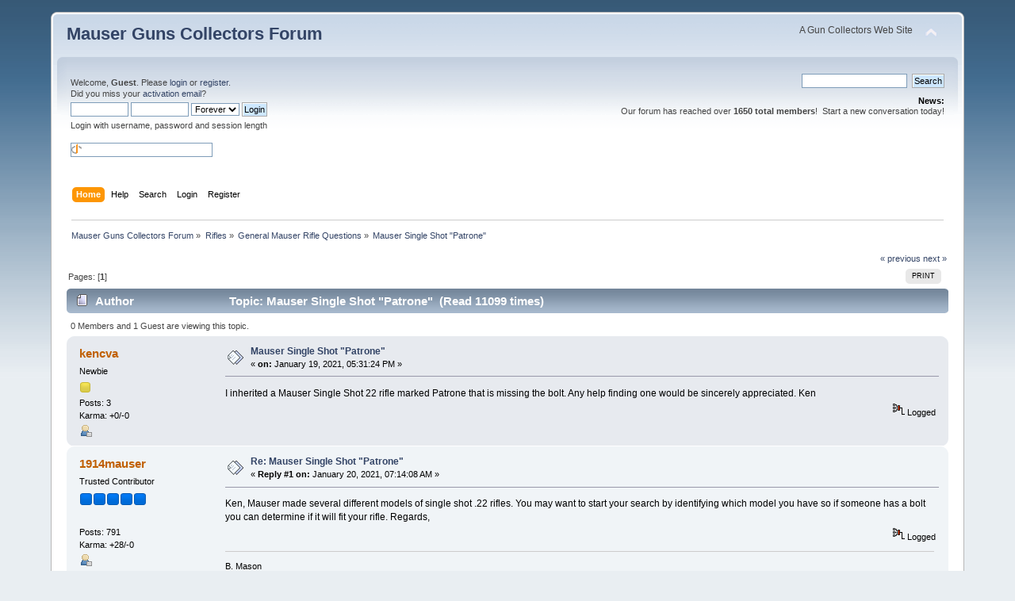

--- FILE ---
content_type: text/html; charset=ISO-8859-1
request_url: https://www.mauserguns.com/forum/index.php/topic,1410.0.html?PHPSESSID=cqq8t3fbeq83h01uvscar4d3ef
body_size: 5252
content:
<!DOCTYPE html PUBLIC "-//W3C//DTD XHTML 1.0 Transitional//EN" "http://www.w3.org/TR/xhtml1/DTD/xhtml1-transitional.dtd">
<html xmlns="http://www.w3.org/1999/xhtml">
<head>
	<link rel="stylesheet" type="text/css" href="https://www.mauserguns.com/forum/Themes/default/css/index.css?fin20" />
	<link rel="stylesheet" type="text/css" href="https://www.mauserguns.com/forum/Themes/default/css/webkit.css" />
	<script type="text/javascript" src="https://www.mauserguns.com/forum/Themes/default/scripts/script.js?fin20"></script>
	<script type="text/javascript" src="https://www.mauserguns.com/forum/Themes/default/scripts/theme.js?fin20"></script>
	<script type="text/javascript"><!-- // --><![CDATA[
		var smf_theme_url = "https://www.mauserguns.com/forum/Themes/default";
		var smf_default_theme_url = "https://www.mauserguns.com/forum/Themes/default";
		var smf_images_url = "https://www.mauserguns.com/forum/Themes/default/images";
		var smf_scripturl = "https://www.mauserguns.com/forum/index.php?PHPSESSID=cqq8t3fbeq83h01uvscar4d3ef&amp;";
		var smf_iso_case_folding = false;
		var smf_charset = "ISO-8859-1";
		var ajax_notification_text = "Loading...";
		var ajax_notification_cancel_text = "Cancel";
	// ]]></script>
	<meta http-equiv="Content-Type" content="text/html; charset=ISO-8859-1" />
	<meta name="description" content="Mauser Single Shot &quot;Patrone&quot;" />
	<meta name="keywords" content="mauser, gun, luger, c96, k98, kar98, GEW98,collecting, collector" />
	<title>Mauser Single Shot &quot;Patrone&quot;</title>
	<link rel="canonical" href="https://www.mauserguns.com/forum/index.php?topic=1410.0" />
	<link rel="help" href="https://www.mauserguns.com/forum/index.php?PHPSESSID=cqq8t3fbeq83h01uvscar4d3ef&amp;action=help" />
	<link rel="search" href="https://www.mauserguns.com/forum/index.php?PHPSESSID=cqq8t3fbeq83h01uvscar4d3ef&amp;action=search" />
	<link rel="contents" href="https://www.mauserguns.com/forum/index.php?PHPSESSID=cqq8t3fbeq83h01uvscar4d3ef&amp;" />
	<link rel="alternate" type="application/rss+xml" title="Mauser Guns Collectors Forum - RSS" href="https://www.mauserguns.com/forum/index.php?PHPSESSID=cqq8t3fbeq83h01uvscar4d3ef&amp;type=rss;action=.xml" />
	<link rel="index" href="https://www.mauserguns.com/forum/index.php/board,6.0.html?PHPSESSID=cqq8t3fbeq83h01uvscar4d3ef" />
		<script type="text/javascript" src="https://www.mauserguns.com/forum/Themes/default/scripts/captcha.js"></script>
</head>
<body>
<div id="wrapper" style="width: 90%">
	<div id="header"><div class="frame">
		<div id="top_section">
			<h1 class="forumtitle">
				<a href="https://www.mauserguns.com/forum/index.php?PHPSESSID=cqq8t3fbeq83h01uvscar4d3ef&amp;">Mauser Guns Collectors Forum</a>
			</h1>
			<img id="upshrink" src="https://www.mauserguns.com/forum/Themes/default/images/upshrink.png" alt="*" title="Shrink or expand the header." style="display: none;" />
			<div id="siteslogan" class="floatright">A Gun Collectors Web Site</div>
		</div>
		<div id="upper_section" class="middletext">
			<div class="user">
				<script type="text/javascript" src="https://www.mauserguns.com/forum/Themes/default/scripts/sha1.js"></script>
				<form id="guest_form" action="https://www.mauserguns.com/forum/index.php?PHPSESSID=cqq8t3fbeq83h01uvscar4d3ef&amp;action=login2" method="post" accept-charset="ISO-8859-1"  onsubmit="hashLoginPassword(this, 'd2cc766927056973a0130f2260412fda');">
					<div class="info">Welcome, <strong>Guest</strong>. Please <a href="https://www.mauserguns.com/forum/index.php?PHPSESSID=cqq8t3fbeq83h01uvscar4d3ef&amp;action=login">login</a> or <a href="https://www.mauserguns.com/forum/index.php?PHPSESSID=cqq8t3fbeq83h01uvscar4d3ef&amp;action=register">register</a>.<br />Did you miss your <a href="https://www.mauserguns.com/forum/index.php?PHPSESSID=cqq8t3fbeq83h01uvscar4d3ef&amp;action=activate">activation email</a>?</div>
					<input type="text" name="user" size="10" class="input_text" />
					<input type="password" name="passwrd" size="10" class="input_password" />
					<select name="cookielength">
						<option value="60">1 Hour</option>
						<option value="1440">1 Day</option>
						<option value="10080">1 Week</option>
						<option value="43200">1 Month</option>
						<option value="-1" selected="selected">Forever</option>
					</select>
					<input type="submit" value="Login" class="button_submit" /><br />
					<div class="info">Login with username, password and session length</div>
					<br /><input type="text" name="openid_identifier" id="openid_url" size="25" class="input_text openid_login" />
					<input type="hidden" name="hash_passwrd" value="" /><input type="hidden" name="fe5bc0b1" value="d2cc766927056973a0130f2260412fda" />
				</form>
			</div>
			<div class="news normaltext">
				<form id="search_form" action="https://www.mauserguns.com/forum/index.php?PHPSESSID=cqq8t3fbeq83h01uvscar4d3ef&amp;action=search2" method="post" accept-charset="ISO-8859-1">
					<input type="text" name="search" value="" class="input_text" />&nbsp;
					<input type="submit" name="submit" value="Search" class="button_submit" />
					<input type="hidden" name="advanced" value="0" />
					<input type="hidden" name="topic" value="1410" /></form>
				<h2>News: </h2>
				<p>Our forum has reached over <strong>1650 total members</strong>!&nbsp; Start a new conversation today!</p>
			</div>
		</div>
		<br class="clear" />
		<script type="text/javascript"><!-- // --><![CDATA[
			var oMainHeaderToggle = new smc_Toggle({
				bToggleEnabled: true,
				bCurrentlyCollapsed: false,
				aSwappableContainers: [
					'upper_section'
				],
				aSwapImages: [
					{
						sId: 'upshrink',
						srcExpanded: smf_images_url + '/upshrink.png',
						altExpanded: 'Shrink or expand the header.',
						srcCollapsed: smf_images_url + '/upshrink2.png',
						altCollapsed: 'Shrink or expand the header.'
					}
				],
				oThemeOptions: {
					bUseThemeSettings: false,
					sOptionName: 'collapse_header',
					sSessionVar: 'fe5bc0b1',
					sSessionId: 'd2cc766927056973a0130f2260412fda'
				},
				oCookieOptions: {
					bUseCookie: true,
					sCookieName: 'upshrink'
				}
			});
		// ]]></script>
		<div id="main_menu">
			<ul class="dropmenu" id="menu_nav">
				<li id="button_home">
					<a class="active firstlevel" href="https://www.mauserguns.com/forum/index.php?PHPSESSID=cqq8t3fbeq83h01uvscar4d3ef&amp;">
						<span class="last firstlevel">Home</span>
					</a>
				</li>
				<li id="button_help">
					<a class="firstlevel" href="https://www.mauserguns.com/forum/index.php?PHPSESSID=cqq8t3fbeq83h01uvscar4d3ef&amp;action=help">
						<span class="firstlevel">Help</span>
					</a>
				</li>
				<li id="button_search">
					<a class="firstlevel" href="https://www.mauserguns.com/forum/index.php?PHPSESSID=cqq8t3fbeq83h01uvscar4d3ef&amp;action=search">
						<span class="firstlevel">Search</span>
					</a>
				</li>
				<li id="button_login">
					<a class="firstlevel" href="https://www.mauserguns.com/forum/index.php?PHPSESSID=cqq8t3fbeq83h01uvscar4d3ef&amp;action=login">
						<span class="firstlevel">Login</span>
					</a>
				</li>
				<li id="button_register">
					<a class="firstlevel" href="https://www.mauserguns.com/forum/index.php?PHPSESSID=cqq8t3fbeq83h01uvscar4d3ef&amp;action=register">
						<span class="last firstlevel">Register</span>
					</a>
				</li>
			</ul>
		</div>
		<br class="clear" />
	</div></div>
	<div id="content_section"><div class="frame">
		<div id="main_content_section">
	<div class="navigate_section">
		<ul>
			<li>
				<a href="https://www.mauserguns.com/forum/index.php?PHPSESSID=cqq8t3fbeq83h01uvscar4d3ef&amp;"><span>Mauser Guns Collectors Forum</span></a> &#187;
			</li>
			<li>
				<a href="https://www.mauserguns.com/forum/index.php?PHPSESSID=cqq8t3fbeq83h01uvscar4d3ef&amp;#c3"><span>Rifles</span></a> &#187;
			</li>
			<li>
				<a href="https://www.mauserguns.com/forum/index.php/board,6.0.html?PHPSESSID=cqq8t3fbeq83h01uvscar4d3ef"><span>General Mauser Rifle Questions</span></a> &#187;
			</li>
			<li class="last">
				<a href="https://www.mauserguns.com/forum/index.php/topic,1410.0.html?PHPSESSID=cqq8t3fbeq83h01uvscar4d3ef"><span>Mauser Single Shot &quot;Patrone&quot;</span></a>
			</li>
		</ul>
	</div>
			<a id="top"></a>
			<a id="msg5440"></a>
			<div class="pagesection">
				<div class="nextlinks"><a href="https://www.mauserguns.com/forum/index.php/topic,1410.0/prev_next,prev.html?PHPSESSID=cqq8t3fbeq83h01uvscar4d3ef#new">&laquo; previous</a> <a href="https://www.mauserguns.com/forum/index.php/topic,1410.0/prev_next,next.html?PHPSESSID=cqq8t3fbeq83h01uvscar4d3ef#new">next &raquo;</a></div>
		<div class="buttonlist floatright">
			<ul>
				<li><a class="button_strip_print" href="https://www.mauserguns.com/forum/index.php?PHPSESSID=cqq8t3fbeq83h01uvscar4d3ef&amp;action=printpage;topic=1410.0" rel="new_win nofollow"><span class="last">Print</span></a></li>
			</ul>
		</div>
				<div class="pagelinks floatleft">Pages: [<strong>1</strong>] </div>
			</div>
			<div id="forumposts">
				<div class="cat_bar">
					<h3 class="catbg">
						<img src="https://www.mauserguns.com/forum/Themes/default/images/topic/normal_post.gif" align="bottom" alt="" />
						<span id="author">Author</span>
						Topic: Mauser Single Shot &quot;Patrone&quot; &nbsp;(Read 11099 times)
					</h3>
				</div>
				<p id="whoisviewing" class="smalltext">0 Members and 1 Guest are viewing this topic.
				</p>
				<form action="https://www.mauserguns.com/forum/index.php?PHPSESSID=cqq8t3fbeq83h01uvscar4d3ef&amp;action=quickmod2;topic=1410.0" method="post" accept-charset="ISO-8859-1" name="quickModForm" id="quickModForm" style="margin: 0;" onsubmit="return oQuickModify.bInEditMode ? oQuickModify.modifySave('d2cc766927056973a0130f2260412fda', 'fe5bc0b1') : false">
				<div class="windowbg">
					<span class="topslice"><span></span></span>
					<div class="post_wrapper">
						<div class="poster">
							<h4>
								<a href="https://www.mauserguns.com/forum/index.php?PHPSESSID=cqq8t3fbeq83h01uvscar4d3ef&amp;action=profile;u=2557" title="View the profile of kencva">kencva</a>
							</h4>
							<ul class="reset smalltext" id="msg_5440_extra_info">
								<li class="postgroup">Newbie</li>
								<li class="stars"><img src="https://www.mauserguns.com/forum/Themes/default/images/star.gif" alt="*" /></li>
								<li class="postcount">Posts: 3</li>
								<li class="karma">Karma: +0/-0</li>
								<li class="profile">
									<ul>
										<li><a href="https://www.mauserguns.com/forum/index.php?PHPSESSID=cqq8t3fbeq83h01uvscar4d3ef&amp;action=profile;u=2557"><img src="https://www.mauserguns.com/forum/Themes/default/images/icons/profile_sm.gif" alt="View Profile" title="View Profile" /></a></li>
									</ul>
								</li>
							</ul>
						</div>
						<div class="postarea">
							<div class="flow_hidden">
								<div class="keyinfo">
									<div class="messageicon">
										<img src="https://www.mauserguns.com/forum/Themes/default/images/post/xx.gif" alt="" />
									</div>
									<h5 id="subject_5440">
										<a href="https://www.mauserguns.com/forum/index.php/topic,1410.msg5440.html?PHPSESSID=cqq8t3fbeq83h01uvscar4d3ef#msg5440" rel="nofollow">Mauser Single Shot &quot;Patrone&quot;</a>
									</h5>
									<div class="smalltext">&#171; <strong> on:</strong> January 19, 2021, 05:31:24 PM &#187;</div>
									<div id="msg_5440_quick_mod"></div>
								</div>
							</div>
							<div class="post">
								<div class="inner" id="msg_5440">I inherited a Mauser Single Shot 22 rifle marked Patrone that is missing the bolt. Any help finding one would be sincerely appreciated. Ken</div>
							</div>
						</div>
						<div class="moderatorbar">
							<div class="smalltext modified" id="modified_5440">
							</div>
							<div class="smalltext reportlinks">
								<img src="https://www.mauserguns.com/forum/Themes/default/images/ip.gif" alt="" />
								Logged
							</div>
						</div>
					</div>
					<span class="botslice"><span></span></span>
				</div>
				<hr class="post_separator" />
				<a id="msg5442"></a>
				<div class="windowbg2">
					<span class="topslice"><span></span></span>
					<div class="post_wrapper">
						<div class="poster">
							<h4>
								<a href="https://www.mauserguns.com/forum/index.php?PHPSESSID=cqq8t3fbeq83h01uvscar4d3ef&amp;action=profile;u=226" title="View the profile of 1914mauser">1914mauser</a>
							</h4>
							<ul class="reset smalltext" id="msg_5442_extra_info">
								<li class="membergroup">Trusted Contributor</li>
								<li class="stars"><img src="https://www.mauserguns.com/forum/Themes/default/images/stargmod.gif" alt="*" /><img src="https://www.mauserguns.com/forum/Themes/default/images/stargmod.gif" alt="*" /><img src="https://www.mauserguns.com/forum/Themes/default/images/stargmod.gif" alt="*" /><img src="https://www.mauserguns.com/forum/Themes/default/images/stargmod.gif" alt="*" /><img src="https://www.mauserguns.com/forum/Themes/default/images/stargmod.gif" alt="*" /></li>
								<li class="avatar">
									<a href="https://www.mauserguns.com/forum/index.php?PHPSESSID=cqq8t3fbeq83h01uvscar4d3ef&amp;action=profile;u=226">
										<img class="avatar" src="https://www.mauserguns.com/forum/index.php?PHPSESSID=cqq8t3fbeq83h01uvscar4d3ef&amp;action=dlattach;attach=10;type=avatar" alt="" />
									</a>
								</li>
								<li class="postcount">Posts: 791</li>
								<li class="karma">Karma: +28/-0</li>
								<li class="profile">
									<ul>
										<li><a href="https://www.mauserguns.com/forum/index.php?PHPSESSID=cqq8t3fbeq83h01uvscar4d3ef&amp;action=profile;u=226"><img src="https://www.mauserguns.com/forum/Themes/default/images/icons/profile_sm.gif" alt="View Profile" title="View Profile" /></a></li>
									</ul>
								</li>
							</ul>
						</div>
						<div class="postarea">
							<div class="flow_hidden">
								<div class="keyinfo">
									<div class="messageicon">
										<img src="https://www.mauserguns.com/forum/Themes/default/images/post/xx.gif" alt="" />
									</div>
									<h5 id="subject_5442">
										<a href="https://www.mauserguns.com/forum/index.php/topic,1410.msg5442.html?PHPSESSID=cqq8t3fbeq83h01uvscar4d3ef#msg5442" rel="nofollow">Re: Mauser Single Shot &quot;Patrone&quot;</a>
									</h5>
									<div class="smalltext">&#171; <strong>Reply #1 on:</strong> January 20, 2021, 07:14:08 AM &#187;</div>
									<div id="msg_5442_quick_mod"></div>
								</div>
							</div>
							<div class="post">
								<div class="inner" id="msg_5442">Ken, Mauser made several different models of single shot .22 rifles. You may want to start your search by identifying which model you have so if someone has a bolt you can determine if it will fit your rifle. Regards, </div>
							</div>
						</div>
						<div class="moderatorbar">
							<div class="smalltext modified" id="modified_5442">
							</div>
							<div class="smalltext reportlinks">
								<img src="https://www.mauserguns.com/forum/Themes/default/images/ip.gif" alt="" />
								Logged
							</div>
							<div class="signature" id="msg_5442_signature">B. Mason<br />NAPCA member, NRA life member<br />aim small, mis small</div>
						</div>
					</div>
					<span class="botslice"><span></span></span>
				</div>
				<hr class="post_separator" />
				<a id="msg5443"></a>
				<div class="windowbg">
					<span class="topslice"><span></span></span>
					<div class="post_wrapper">
						<div class="poster">
							<h4>
								<a href="https://www.mauserguns.com/forum/index.php?PHPSESSID=cqq8t3fbeq83h01uvscar4d3ef&amp;action=profile;u=2557" title="View the profile of kencva">kencva</a>
							</h4>
							<ul class="reset smalltext" id="msg_5443_extra_info">
								<li class="postgroup">Newbie</li>
								<li class="stars"><img src="https://www.mauserguns.com/forum/Themes/default/images/star.gif" alt="*" /></li>
								<li class="postcount">Posts: 3</li>
								<li class="karma">Karma: +0/-0</li>
								<li class="profile">
									<ul>
										<li><a href="https://www.mauserguns.com/forum/index.php?PHPSESSID=cqq8t3fbeq83h01uvscar4d3ef&amp;action=profile;u=2557"><img src="https://www.mauserguns.com/forum/Themes/default/images/icons/profile_sm.gif" alt="View Profile" title="View Profile" /></a></li>
									</ul>
								</li>
							</ul>
						</div>
						<div class="postarea">
							<div class="flow_hidden">
								<div class="keyinfo">
									<div class="messageicon">
										<img src="https://www.mauserguns.com/forum/Themes/default/images/post/xx.gif" alt="" />
									</div>
									<h5 id="subject_5443">
										<a href="https://www.mauserguns.com/forum/index.php/topic,1410.msg5443.html?PHPSESSID=cqq8t3fbeq83h01uvscar4d3ef#msg5443" rel="nofollow">Re: Mauser Single Shot &quot;Patrone&quot;</a>
									</h5>
									<div class="smalltext">&#171; <strong>Reply #2 on:</strong> January 20, 2021, 09:07:56 AM &#187;</div>
									<div id="msg_5443_quick_mod"></div>
								</div>
							</div>
							<div class="post">
								<div class="inner" id="msg_5443">Thank you. I will pull it out of the safe and post any identifying information I can find. I thought Patrone was the model.</div>
							</div>
						</div>
						<div class="moderatorbar">
							<div class="smalltext modified" id="modified_5443">
							</div>
							<div class="smalltext reportlinks">
								<img src="https://www.mauserguns.com/forum/Themes/default/images/ip.gif" alt="" />
								Logged
							</div>
						</div>
					</div>
					<span class="botslice"><span></span></span>
				</div>
				<hr class="post_separator" />
				<a id="msg5444"></a>
				<div class="windowbg2">
					<span class="topslice"><span></span></span>
					<div class="post_wrapper">
						<div class="poster">
							<h4>
								<a href="https://www.mauserguns.com/forum/index.php?PHPSESSID=cqq8t3fbeq83h01uvscar4d3ef&amp;action=profile;u=230" title="View the profile of vlim">vlim</a>
							</h4>
							<ul class="reset smalltext" id="msg_5444_extra_info">
								<li class="membergroup">Trusted Contributor</li>
								<li class="stars"><img src="https://www.mauserguns.com/forum/Themes/default/images/stargmod.gif" alt="*" /><img src="https://www.mauserguns.com/forum/Themes/default/images/stargmod.gif" alt="*" /><img src="https://www.mauserguns.com/forum/Themes/default/images/stargmod.gif" alt="*" /><img src="https://www.mauserguns.com/forum/Themes/default/images/stargmod.gif" alt="*" /><img src="https://www.mauserguns.com/forum/Themes/default/images/stargmod.gif" alt="*" /></li>
								<li class="postcount">Posts: 461</li>
								<li class="karma">Karma: +54/-0</li>
								<li class="profile">
									<ul>
										<li><a href="https://www.mauserguns.com/forum/index.php?PHPSESSID=cqq8t3fbeq83h01uvscar4d3ef&amp;action=profile;u=230"><img src="https://www.mauserguns.com/forum/Themes/default/images/icons/profile_sm.gif" alt="View Profile" title="View Profile" /></a></li>
									</ul>
								</li>
							</ul>
						</div>
						<div class="postarea">
							<div class="flow_hidden">
								<div class="keyinfo">
									<div class="messageicon">
										<img src="https://www.mauserguns.com/forum/Themes/default/images/post/xx.gif" alt="" />
									</div>
									<h5 id="subject_5444">
										<a href="https://www.mauserguns.com/forum/index.php/topic,1410.msg5444.html?PHPSESSID=cqq8t3fbeq83h01uvscar4d3ef#msg5444" rel="nofollow">Re: Mauser Single Shot &quot;Patrone&quot;</a>
									</h5>
									<div class="smalltext">&#171; <strong>Reply #3 on:</strong> January 20, 2021, 04:46:03 PM &#187;</div>
									<div id="msg_5444_quick_mod"></div>
								</div>
							</div>
							<div class="post">
								<div class="inner" id="msg_5444">Patrone is German for Cartridge. <br />Not a model name.</div>
							</div>
						</div>
						<div class="moderatorbar">
							<div class="smalltext modified" id="modified_5444">
							</div>
							<div class="smalltext reportlinks">
								<img src="https://www.mauserguns.com/forum/Themes/default/images/ip.gif" alt="" />
								Logged
							</div>
						</div>
					</div>
					<span class="botslice"><span></span></span>
				</div>
				<hr class="post_separator" />
				<a id="msg5445"></a>
				<div class="windowbg">
					<span class="topslice"><span></span></span>
					<div class="post_wrapper">
						<div class="poster">
							<h4>
								<a href="https://www.mauserguns.com/forum/index.php?PHPSESSID=cqq8t3fbeq83h01uvscar4d3ef&amp;action=profile;u=2557" title="View the profile of kencva">kencva</a>
							</h4>
							<ul class="reset smalltext" id="msg_5445_extra_info">
								<li class="postgroup">Newbie</li>
								<li class="stars"><img src="https://www.mauserguns.com/forum/Themes/default/images/star.gif" alt="*" /></li>
								<li class="postcount">Posts: 3</li>
								<li class="karma">Karma: +0/-0</li>
								<li class="profile">
									<ul>
										<li><a href="https://www.mauserguns.com/forum/index.php?PHPSESSID=cqq8t3fbeq83h01uvscar4d3ef&amp;action=profile;u=2557"><img src="https://www.mauserguns.com/forum/Themes/default/images/icons/profile_sm.gif" alt="View Profile" title="View Profile" /></a></li>
									</ul>
								</li>
							</ul>
						</div>
						<div class="postarea">
							<div class="flow_hidden">
								<div class="keyinfo">
									<div class="messageicon">
										<img src="https://www.mauserguns.com/forum/Themes/default/images/post/xx.gif" alt="" />
									</div>
									<h5 id="subject_5445">
										<a href="https://www.mauserguns.com/forum/index.php/topic,1410.msg5445.html?PHPSESSID=cqq8t3fbeq83h01uvscar4d3ef#msg5445" rel="nofollow">Re: Mauser Single Shot &quot;Patrone&quot;</a>
									</h5>
									<div class="smalltext">&#171; <strong>Reply #4 on:</strong> January 20, 2021, 04:55:13 PM &#187;</div>
									<div id="msg_5445_quick_mod"></div>
								</div>
							</div>
							<div class="post">
								<div class="inner" id="msg_5445">Thank you. Sites like this are a treasure trove of information from knowledgeable collectors and I than you for the information and courtesy of your replies. Best, Ken</div>
							</div>
						</div>
						<div class="moderatorbar">
							<div class="smalltext modified" id="modified_5445">
							</div>
							<div class="smalltext reportlinks">
								<img src="https://www.mauserguns.com/forum/Themes/default/images/ip.gif" alt="" />
								Logged
							</div>
						</div>
					</div>
					<span class="botslice"><span></span></span>
				</div>
				<hr class="post_separator" />
				</form>
			</div>
			<a id="lastPost"></a>
			<div class="pagesection">
				
		<div class="buttonlist floatright">
			<ul>
				<li><a class="button_strip_print" href="https://www.mauserguns.com/forum/index.php?PHPSESSID=cqq8t3fbeq83h01uvscar4d3ef&amp;action=printpage;topic=1410.0" rel="new_win nofollow"><span class="last">Print</span></a></li>
			</ul>
		</div>
				<div class="pagelinks floatleft">Pages: [<strong>1</strong>] </div>
				<div class="nextlinks_bottom"><a href="https://www.mauserguns.com/forum/index.php/topic,1410.0/prev_next,prev.html?PHPSESSID=cqq8t3fbeq83h01uvscar4d3ef#new">&laquo; previous</a> <a href="https://www.mauserguns.com/forum/index.php/topic,1410.0/prev_next,next.html?PHPSESSID=cqq8t3fbeq83h01uvscar4d3ef#new">next &raquo;</a></div>
			</div>
	<div class="navigate_section">
		<ul>
			<li>
				<a href="https://www.mauserguns.com/forum/index.php?PHPSESSID=cqq8t3fbeq83h01uvscar4d3ef&amp;"><span>Mauser Guns Collectors Forum</span></a> &#187;
			</li>
			<li>
				<a href="https://www.mauserguns.com/forum/index.php?PHPSESSID=cqq8t3fbeq83h01uvscar4d3ef&amp;#c3"><span>Rifles</span></a> &#187;
			</li>
			<li>
				<a href="https://www.mauserguns.com/forum/index.php/board,6.0.html?PHPSESSID=cqq8t3fbeq83h01uvscar4d3ef"><span>General Mauser Rifle Questions</span></a> &#187;
			</li>
			<li class="last">
				<a href="https://www.mauserguns.com/forum/index.php/topic,1410.0.html?PHPSESSID=cqq8t3fbeq83h01uvscar4d3ef"><span>Mauser Single Shot &quot;Patrone&quot;</span></a>
			</li>
		</ul>
	</div>
			<div id="moderationbuttons"></div>
			<div class="plainbox" id="display_jump_to">&nbsp;</div>
		<br class="clear" />
				<script type="text/javascript" src="https://www.mauserguns.com/forum/Themes/default/scripts/topic.js"></script>
				<script type="text/javascript"><!-- // --><![CDATA[
					var oQuickReply = new QuickReply({
						bDefaultCollapsed: true,
						iTopicId: 1410,
						iStart: 0,
						sScriptUrl: smf_scripturl,
						sImagesUrl: "https://www.mauserguns.com/forum/Themes/default/images",
						sContainerId: "quickReplyOptions",
						sImageId: "quickReplyExpand",
						sImageCollapsed: "collapse.gif",
						sImageExpanded: "expand.gif",
						sJumpAnchor: "quickreply"
					});
					if ('XMLHttpRequest' in window)
					{
						var oQuickModify = new QuickModify({
							sScriptUrl: smf_scripturl,
							bShowModify: true,
							iTopicId: 1410,
							sTemplateBodyEdit: '\n\t\t\t\t\t\t\t\t<div id="quick_edit_body_container" style="width: 90%">\n\t\t\t\t\t\t\t\t\t<div id="error_box" style="padding: 4px;" class="error"><' + '/div>\n\t\t\t\t\t\t\t\t\t<textarea class="editor" name="message" rows="12" style="width: 100%; margin-bottom: 10px;" tabindex="1">%body%<' + '/textarea><br />\n\t\t\t\t\t\t\t\t\t<input type="hidden" name="fe5bc0b1" value="d2cc766927056973a0130f2260412fda" />\n\t\t\t\t\t\t\t\t\t<input type="hidden" name="topic" value="1410" />\n\t\t\t\t\t\t\t\t\t<input type="hidden" name="msg" value="%msg_id%" />\n\t\t\t\t\t\t\t\t\t<div class="righttext">\n\t\t\t\t\t\t\t\t\t\t<input type="submit" name="post" value="Save" tabindex="2" onclick="return oQuickModify.modifySave(\'d2cc766927056973a0130f2260412fda\', \'fe5bc0b1\');" accesskey="s" class="button_submit" />&nbsp;&nbsp;<input type="submit" name="cancel" value="Cancel" tabindex="3" onclick="return oQuickModify.modifyCancel();" class="button_submit" />\n\t\t\t\t\t\t\t\t\t<' + '/div>\n\t\t\t\t\t\t\t\t<' + '/div>',
							sTemplateSubjectEdit: '<input type="text" style="width: 90%;" name="subject" value="%subject%" size="80" maxlength="80" tabindex="4" class="input_text" />',
							sTemplateBodyNormal: '%body%',
							sTemplateSubjectNormal: '<a hr'+'ef="https://www.mauserguns.com/forum/index.php?PHPSESSID=cqq8t3fbeq83h01uvscar4d3ef&amp;'+'?topic=1410.msg%msg_id%#msg%msg_id%" rel="nofollow">%subject%<' + '/a>',
							sTemplateTopSubject: 'Topic: %subject% &nbsp;(Read 11099 times)',
							sErrorBorderStyle: '1px solid red'
						});

						aJumpTo[aJumpTo.length] = new JumpTo({
							sContainerId: "display_jump_to",
							sJumpToTemplate: "<label class=\"smalltext\" for=\"%select_id%\">Jump to:<" + "/label> %dropdown_list%",
							iCurBoardId: 6,
							iCurBoardChildLevel: 0,
							sCurBoardName: "General Mauser Rifle Questions",
							sBoardChildLevelIndicator: "==",
							sBoardPrefix: "=> ",
							sCatSeparator: "-----------------------------",
							sCatPrefix: "",
							sGoButtonLabel: "go"
						});

						aIconLists[aIconLists.length] = new IconList({
							sBackReference: "aIconLists[" + aIconLists.length + "]",
							sIconIdPrefix: "msg_icon_",
							sScriptUrl: smf_scripturl,
							bShowModify: true,
							iBoardId: 6,
							iTopicId: 1410,
							sSessionId: "d2cc766927056973a0130f2260412fda",
							sSessionVar: "fe5bc0b1",
							sLabelIconList: "Message Icon",
							sBoxBackground: "transparent",
							sBoxBackgroundHover: "#ffffff",
							iBoxBorderWidthHover: 1,
							sBoxBorderColorHover: "#adadad" ,
							sContainerBackground: "#ffffff",
							sContainerBorder: "1px solid #adadad",
							sItemBorder: "1px solid #ffffff",
							sItemBorderHover: "1px dotted gray",
							sItemBackground: "transparent",
							sItemBackgroundHover: "#e0e0f0"
						});
					}
				// ]]></script>
			<script type="text/javascript"><!-- // --><![CDATA[
				var verificationpostHandle = new smfCaptcha("https://www.mauserguns.com/forum/index.php?PHPSESSID=cqq8t3fbeq83h01uvscar4d3ef&amp;action=verificationcode;vid=post;rand=66d68f8c1a6f11e5b68503d7d337281c", "post", 1);
			// ]]></script>
		</div>
	</div></div>
	<div id="footer_section"><div class="frame">
		<ul class="reset">
			<li class="copyright">
			<span class="smalltext" style="display: inline; visibility: visible; font-family: Verdana, Arial, sans-serif;"><a href="https://www.mauserguns.com/forum/index.php?PHPSESSID=cqq8t3fbeq83h01uvscar4d3ef&amp;action=credits" title="Simple Machines Forum" target="_blank" class="new_win">SMF 2.0.19</a> |
 <a href="https://www.simplemachines.org/about/smf/license.php" title="License" target="_blank" class="new_win">SMF &copy; 2021</a>, <a href="https://www.simplemachines.org" title="Simple Machines" target="_blank" class="new_win">Simple Machines</a>
			</span></li>
			<li><a id="button_xhtml" href="http://validator.w3.org/check?uri=referer" target="_blank" class="new_win" title="Valid XHTML 1.0!"><span>XHTML</span></a></li>
			

<!-- <a href="https://www.mauserguns.com/forum/vocational.php">preliterate</a> added by Tim 12/2021-->




			<li><a id="button_rss" href="https://www.mauserguns.com/forum/index.php?PHPSESSID=cqq8t3fbeq83h01uvscar4d3ef&amp;action=.xml;type=rss" class="new_win"><span>RSS</span></a></li>
			<li class="last"><a id="button_wap2" href="https://www.mauserguns.com/forum/index.php?PHPSESSID=cqq8t3fbeq83h01uvscar4d3ef&amp;wap2" class="new_win"><span>WAP2</span></a></li>
		</ul>
	</div></div>
</div>
</body></html>